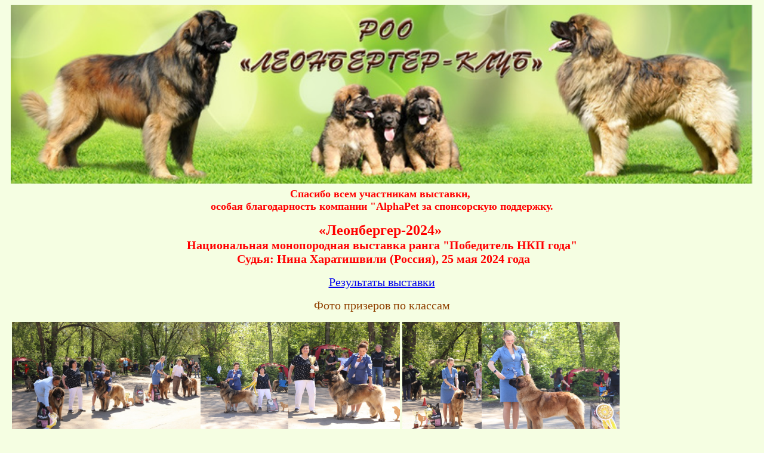

--- FILE ---
content_type: text/html; charset=utf-8
request_url: http://xn--90aeebb5aphvc.xn--p1acf/home
body_size: 2257
content:
<html>
<head>
<title>Российский Национальный клуб ЛЕОНБЕРГЕР</title>
</head>
<body
  bgcolor='#F5FEE2'
  text='#904000'
  >

<table align="CENTER" cellpadding="0" cellspacing="0" style="margin-bottom: 0" width="100%">
	<tbody>
		<tr style="margin-bottom: 0">
			<td style="text-align: center;" valign="baseline" width="20%"><img alt="" src="/uploads/ckeditor/pictures/355/content_header-1.jpg" style="width: 1244px; height: 300px;" /></td>
		</tr>
		<!--tr style="margin-top: 0">
			<td bgcolor="#904000" colspan="2" height="5" valign="top">&nbsp;</td>
		</tr-->
	</tbody>
</table>


<!--%= render "static_pages/main_menu" %-->


<table align="CENTER" cellpadding=0 cellspacing=2 style="margin-bottom: 0; margin-top: 3" width="100%">
  <tr style="margin-top: 0">
    <td>
      <table cellpadding="1" cellspacing="1" width="100%">
	<tbody>
		<tr>
			<td style="text-align: right; vertical-align: top;">&nbsp;</td>
			<td style="vertical-align: top;">
			<p style="text-align: center;"><span style="font-size:18px;"><span style="color:#ff0000;"><b>Спасибо всем участникам&nbsp;выставки,&nbsp;<br />
			особая благодарность компании &quot;AlphaPet за спонсорскую поддержку.</b></span></span></p>

			<p style="text-align: center;"><span style="color:#ff0000;"><span style="font-size:24px;"><strong>&laquo;Леонбергер-2024&raquo;&nbsp;</strong></span></span><br />
			<span style="font-size:20px;"><span style="color:#ff0000;"><strong>Национальная монопородная выставка&nbsp;ранга &quot;Победитель НКП года&quot;</strong></span></span><br />
			<span style="color:#ff0000;"><span style="font-size:20px;"><b>&nbsp;Судья: Нина Харатишвили (Россия), 25 мая 2024 года</b></span></span></p>

			<p style="text-align: center;"><a href="/uploads/ckeditor/attachments/475/Catalogue-leo-2024-%D0%B8%D1%82%D0%BE%D0%B3%D0%B8-%D1%81%D0%B0%D0%B9%D1%82.pdf"><span style="font-size:20px;">Результаты выставки</span></a></p>

			<p style="text-align: center;"><span style="font-size: 20px;">Фото призеров по классам</span></p>

			<p><a href="/uploads/ckeditor/attachments/485/%D0%9A-%D0%9F%D0%9A-24-%D0%9B%D0%9F%D0%9F.jpg" target="_blank"><img alt="" src="/uploads/ckeditor/pictures/498/content_%D0%9B%D0%AE_BOB_BOS_%D0%9B%D0%92.jpg" style="width: 316px; height: 200px;" /><img alt="" src="/uploads/ckeditor/pictures/479/content_%D0%9A-%D0%9F%D0%9A-24.jpg" style="width: 147px; height: 200px;" /><img alt="" src="/uploads/ckeditor/pictures/487/content_%D0%9A-%D0%9F%D0%9A-24-%D0%9B%D0%9F%D0%9F.jpg" style="width: 187px; height: 200px;" /></a>&nbsp;<a href="/uploads/ckeditor/attachments/489/%D0%A1-%D0%9F%D0%9A-24-BOS.jpg" target="_blank"><img alt="" src="/uploads/ckeditor/pictures/493/content_%D0%A1-%D0%9F%D0%9A-24-BOS.jpg" style="width: 133px; height: 200px;" /></a><img alt="" src="/uploads/ckeditor/pictures/494/content_%D0%A1-%D0%9F%D0%9A-24.jpg" style="width: 231px; height: 200px;" /></p>

			<p style="text-align: center;"><b><span lang="EN-GB" style="font-size:14.0pt"><span style="font-family:&quot;Times New Roman&quot;,serif">&nbsp;</span></span></b><span style="color:#ff0000;"><span style="font-size:20px;"><b>BEAUTIFUL PRIDE CHESS (вл. Д. Козлов) - &quot;Победитель НКП 2024 года&quot;, BOB&nbsp;</b></span></span><br />
			<b><span lang="EN-GB" style="font-size:14.0pt"><span style="font-family:&quot;Times New Roman&quot;,serif">&nbsp;</span></span></b><span style="color:#ff0000;"><span style="font-size:20px;"><b>DOBRYI LEONID KATTY PRETTY (вл. А. Бондаренко)&nbsp; - &quot;Победитель НКП 2024 года, BOS</b></span></span></p>
			</td>
			<td style="vertical-align: top;">&nbsp;</td>
		</tr>
		<tr>
			<td colspan="3" style="vertical-align: top;">
			<p style="text-align: center;"><span style="color:#ff0000;"><span style="font-size:20px;"><b><a href="/uploads/ckeditor/pictures/455/content_%D0%9B%D1%83%D1%87%D1%88%D0%B8%D0%B9_%D1%89%D0%B5%D0%BD%D0%BE%D0%BA-1.jpg" target="_blank"><img alt="" src="/uploads/ckeditor/pictures/503/content_%D0%A1-%D0%9B%D0%91.jpg" style="width: 133px; height: 200px;" /><img alt="" src="/uploads/ckeditor/pictures/499/content_%D0%9A-%D0%AE%D0%9F%D0%9A-%D0%9B%D0%AE-1.jpg" style="width: 135px; height: 200px;" /><img alt="" src="/uploads/ckeditor/pictures/500/content_%D0%9A-%D0%AE%D0%9F%D0%9A-%D0%9B%D0%AE.jpg" style="width: 133px; height: 200px;" /><img alt="" src="/uploads/ckeditor/pictures/502/content_%D0%A1-%D0%AE%D0%9F%D0%9A.jpg" style="width: 182px; height: 200px;" /><img alt="" src="/uploads/ckeditor/pictures/509/content_%D0%A1-%D0%92%D0%9F%D0%9A-%D0%9B%D0%92.jpg" style="width: 133px; height: 200px;" /><img alt="" src="/uploads/ckeditor/pictures/504/content_%D0%A1-%D0%9B%D0%A9.jpg" style="width: 133px; height: 200px;" /></a></b></span></span></p>
			</td>
		</tr>
	</tbody>
</table>

<p style="text-align: center;"><b><span lang="EN-GB" style="font-size:14.0pt"><span style="font-family:&quot;Times New Roman&quot;,serif">&nbsp;</span></span></b><span style="font-size:18px;"><span style="color:#ff0000;"><b>SATURN SMARAGD LEO VOM ZARENDORF (вл. С. Булега) - &quot;Юный победитель НКП 2024 года&quot;,&nbsp;ЛЮ</b></span></span><br />
<b><span lang="EN-GB" style="font-size:14.0pt"><span style="font-family:&quot;Times New Roman&quot;,serif">&nbsp;</span></span></b><span style="font-size:18px;"><span style="color:#ff0000;"><b>SANSARA LAKSHMI LEO VOM ZARENDORF&nbsp;(вл. А. Дмитриева) -&nbsp;&quot;Юный победитель НКП 2024 года&quot;</b></span></span><br />
<b><span lang="EN-GB" style="font-size:14.0pt"><span style="font-family:&quot;Times New Roman&quot;,serif">&nbsp;</span></span></b><span style="font-size:18px;"><span style="color:#ff0000;"><b>MEMICEDAISKA FAMKE (вл. Б. Каськов) -&nbsp;&quot;Ветеран&nbsp;победитель НКП 2024 года&quot;, ЛВ<br />
PIA DESIDERATA IXIA CORN LILY -&nbsp;(вл. Т. Сарычева) - ЛЩ<br />
VELIKIY MEDVED VISKI -&nbsp;(вл. Н. Грудина) - ЛБ&nbsp;</b></span></span></p>

<p style="text-align: center;"><img alt="" src="/uploads/ckeditor/pictures/506/content_%D0%9B%D1%83%D1%87%D1%88%D0%B0%D1%8F_%D0%BF%D0%B0%D1%80%D0%B0.jpg" style="width: 300px; height: 200px;" /><img alt="" src="/uploads/ckeditor/pictures/507/content_%D0%9B%D1%83%D1%87%D1%88._%D0%BF%D0%B8%D1%82%D0%BE%D0%BC.-1_%D0%BC%D0%B5%D1%81..jpg" style="width: 300px; height: 200px;" /><img alt="" src="/uploads/ckeditor/pictures/508/content_%D0%9B%D1%83%D1%87%D1%88%D0%B8%D0%B9_%D0%BF%D1%80%D0%BE%D0%B8%D0%B7%D0%B2%D0%BE%D0%B4%D0%B8%D1%82%D0%B5%D0%BB%D1%8C.jpg" style="width: 300px; height: 200px;" /></p>

<p style="text-align: center;"><span style="color:#ff0000;"><span style="font-size:18px;"><b>Лучший питомник -&nbsp;AMICUS OPTIMUS (вл. </b></span></span><span style="font-size:18px;"><span style="color:#ff0000;"><b>Б. Каськов</b></span></span><span style="color:#ff0000;"><span style="font-size:18px;"><b>)<br />
Лучший производитель - ALTAY IZ GALKINA GNEZDA (вл. А. Бондаренко)<br />
Лучшая пара - GRANDLION ANSGAR &amp; AMICUS OPTIMUS SABINA&nbsp;(вл. Б. </b></span></span><span style="font-size:18px;"><span style="color:#ff0000;"><b>Каськов</b></span></span><span style="color:#ff0000;"><span style="font-size:18px;"><b>)</b></span></span></p>

    </td>
  </tr>
</table>


<table align="center" cellpadding=0 cellspacing=2 style="margin-bottom: 0; margin-top: 3" width="100%">
  <tr style="margin-top: 0">
  <tr>
</table>

</body>
</html>


